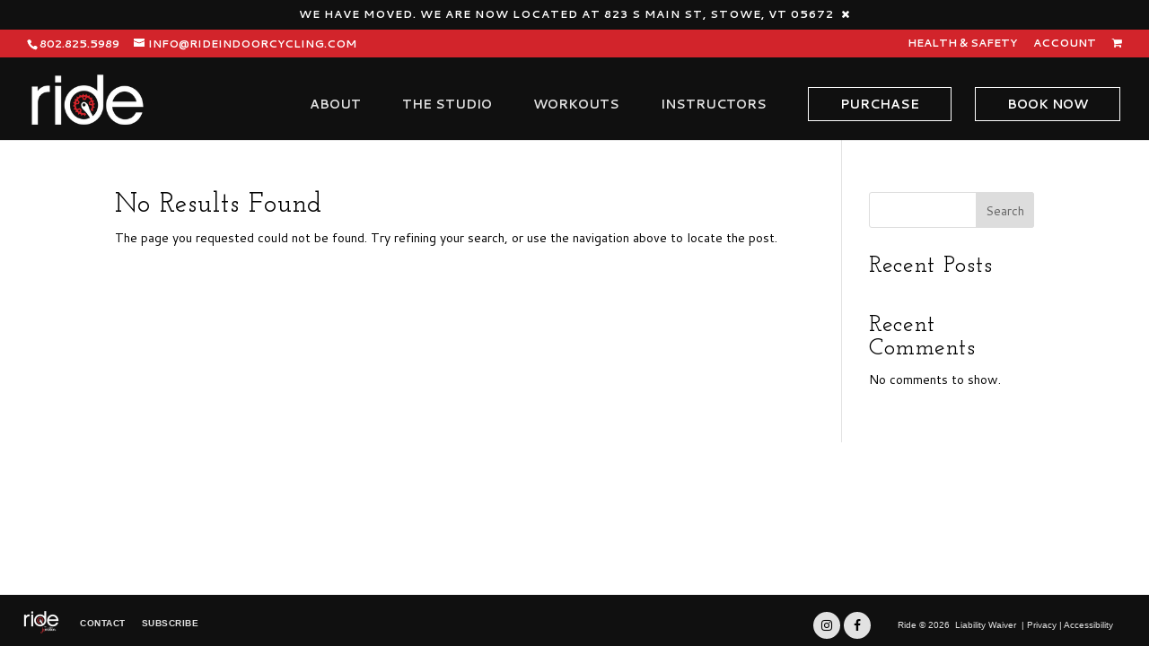

--- FILE ---
content_type: text/css
request_url: https://rideindoorcycling.com/wp-content/themes/ipstudio-fitness-theme/style.css?ver=4.27.4
body_size: 1434
content:
/*---------------------------------------------------------------------------------

 Theme Name:   IPSTUDIO Fitness Theme
 Theme URI:    https://ride.ipstudio.co/
 Description:  
 Author:       Ipstudio
 Author URI:   https://ipstudio.co/
 Template:     Divi
 Version:      1.0.0
 License:      GNU General Public License v2 or later
 License URI:  http://www.gnu.org/licenses/gpl-2.0.html

------------------------------ ADDITIONAL CSS HERE ------------------------------*/
@import url("https://stackpath.bootstrapcdn.com/font-awesome/4.7.0/css/font-awesome.min.css");
/*Header*/
#top-menu li.cstm-buy-now a {
    color: #fff !important;
    background-color: #101010;
    padding: 11px 35px !important;
}
ul#top-menu li a {
    padding-right: 20px;
}
.top-banner {
    background-color: #101010;
    color: #fff;
    padding-top: 4px;
    padding-bottom: 5px;
    text-align: center;
    text-transform: initial;
    font-weight: 700;
    height: 33px;
    letter-spacing: 1px;
    display: flex;
    justify-content: center;
    position: relative;
    align-items: center;   
}
.et_mobile_menu li.cstm-buy-now a {
    color: #fff !important;
    background-color: #101010;
    padding: 11px 35px !important;
    text-align: center;
    margin-bottom: 10px;
	border: 1px solid #fff;
}
#top-menu li.cstm-buy-now a:hover {
    background-color: rgb(210 36 43);
    color: #e2e2e2 !important;
    border: 1px solid rgb(210 36 43);
    opacity: 1 !important;
}

li#menu-item-2241 ul.sub-menu li {
    width: 100%;
    padding: 0;
    height: 31px;    
}
/*
li#menu-item-2241 ul.sub-menu li a {
    font-size: 11px !important;
    line-height: 17px;
    padding: 0;
    width: 100%;
    display: block;
    padding-right: 10px;
    padding-left: 10px;
}


*/
#top-menu li.cstm-buy-now a {    
    border: 1px solid #fff;
}

.et_mobile_menu li.cstm-buy-now a:hover{
	background-color: rgb(160, 38, 47);
    color: #000 !important;
    border: 1px solid rgb(160, 38, 47);
	opacity:1 !important;
}
/*Footer*/
footer#main-footer {
    display: none;
}
.new-footer {
    display: flex;
    /* position: absolute; */
    justify-content: space-between;
    padding-left: 20px;
    padding-right: 20px;
  padding-top: 10px;
    position: fixed;
    bottom: 0px;
    left: 0px;
    right: 0px;
    width: 100%;
    background-color: #101010;
    z-index: 999;
	font-family: 'Montserrat',Helvetica,Arial,Lucida,sans-serif;
}
.footer-left-col, .footer-right-col{
    display: flex;
    align-items: center;
}
.logo-hldr img {
    max-height: 40px;
  	margin-right: 10px;
}
ul.nav-footer {
    margin: 0;
    padding: 0;
    display: block;
	position:relative;
	top:-3px;
}
ul.nav-footer li {
    display: inline-block;   
}
ul.nav-footer li a {
    text-transform: uppercase;
    color: #e2e2e2;
    font-weight: bold;
    padding: 0 7px;
    font-size: 10px;
  letter-spacing: .5px;
}
ul.social-icon li a img {
    height: 26px;
}
ul.social-icon {
    margin-right: 30px;
}
.copyright-text {
    color: #e2e2e2;
    margin-right: 20px;
    font-size: 10px;
}
.developer-url a {
    color: #e2e2e2;
    text-transform: uppercase;
    font-size: 10px;
}
ul.social-icon li {
    display: inline-block;
}
ul.social-icon li a {
   background-color: #e2e2e2;
    color: #000;
    border-radius: 50%;
    height: 30px;
    width: 30px;
    display: block;
    text-align: center;
    line-height: 31px;
}
input#mc-embedded-subscribe {
    color: #D2242B !important;
    background-color: #fff !important;    
    border-radius: 0px !important;
    width: 100% !important;
    height: 45px !important;
    text-transform: uppercase;    
    font-size: 14px !important;
    font-weight: 600 !important;
	border:1px solid #D2242B !important;
}
#mc_embed_signup .mc-field-group {
    width: 100% !important;
}
input#mc-embedded-subscribe:hover {
    color: #fff !important;
    background-color: #D2242B !important;
	border:1px solid #D2242B;   
}
.copyright-text a {
    color: #e2e2e2;
}
div#et_mobile_nav_menu span.mobile_menu_bar.mobile_menu_bar_toggle:before {
    color: #e2e2e2;
}
ul#mobile_menu li a {
    text-transform: uppercase;
}
ul#top-menu li a {
    color: #e2e2e2 !important;
}
div#mc_embed_signup div#mc_embed_signup_scroll input {
    height: 45px;
    border-radius: 0;
    border: 1px solid;
}
div#mc_embed_signup div#mc_embed_signup_scroll input:placeholder {
    color:#000 !important;
}
@media (max-width:767px){
	.top-banner {
    height: auto;
}
	body.admin-bar.et_fixed_nav.et_secondary_nav_two_panels #main-header, body.admin-bar.et_non_fixed_nav.et_transparent_nav.et_secondary_nav_two_panels #main-header {
    top: 4.6rem !important;
}
	ul.sub-menu li a {
		font-size: 12px;
		padding: 0px;
	}
	.logo_container img {
		width: 90px;
		object-fit: cover;
	}
	.new-footer{
		padding-right:10px;
		padding-left:10px;
	}
    .logo-hldr img {
		max-height: 35px;   
	}
		.mobile_menu_bar:before {
		padding-right: 20px;
	}
	  header#main-header .container {
		width: 100%;
		 box-shadow: none !important; 
	}
	.top-nav a {		
		font-size: 9px !important;
		text-decoration: underline;
		text-decoration-thickness: 2px;
		line-height: 0;	
	}
	ul.social-icon {
		margin-right: 15px;
	}
	 .top-nav a {		
		font-size: 9px !important;
		text-decoration: underline;
		text-decoration-thickness: 2px;
		line-height: 0;
	}
}
@media (max-width: 600px){
  .new-footer {
    display: block;
    text-align: center;
    width: 100%;
    position: relative;
	bottom:0;
    padding-bottom: 10px;
  }
  .footer-left-col, .footer-right-col {
      justify-content: center;
      margin-bottom: 0px;
  }

}